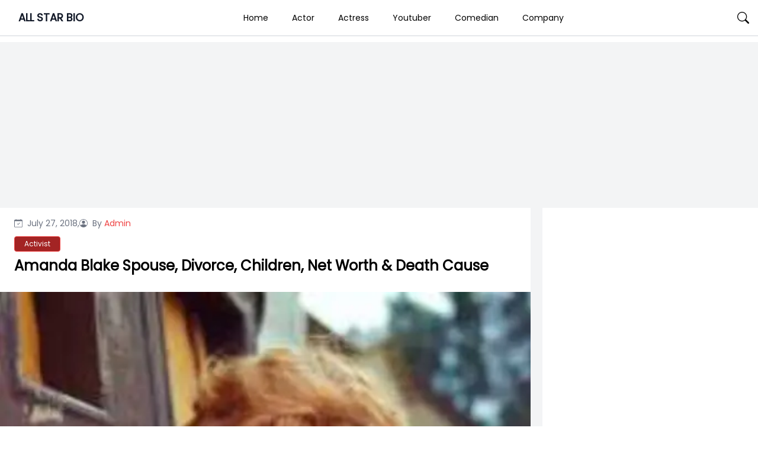

--- FILE ---
content_type: text/html; charset=UTF-8
request_url: https://allstarbio.com/amanda-blake-spouse-divorce-children-net-worth-death-cause/
body_size: 20610
content:
<!DOCTYPE html>
<html lang="en-GB">

<head>
    <meta charset="UTF-8">
    <meta name="viewport" content="width=device-width">
    <link rel="profile" href="https://gmpg.org/xfn/11">
    <link rel="pingback" href="https://allstarbio.com/xmlrpc.php">

    <meta name='robots' content='index, follow, max-image-preview:large, max-snippet:-1, max-video-preview:-1' />

<!-- Google Tag Manager for WordPress by gtm4wp.com -->
<script data-cfasync="false" data-pagespeed-no-defer>
	var gtm4wp_datalayer_name = "dataLayer";
	var dataLayer = dataLayer || [];
</script>
<!-- End Google Tag Manager for WordPress by gtm4wp.com -->
	<!-- This site is optimized with the Yoast SEO plugin v23.7 - https://yoast.com/wordpress/plugins/seo/ -->
	<title>Amanda Blake Spouse, Divorce, Children, Net Worth, Death Cause</title>
	<meta name="description" content="Amanda Blake is an American actress. She was married four times in her life. She had an impressive net worth until she was alive." />
	<link rel="canonical" href="https://allstarbio.com/amanda-blake-spouse-divorce-children-net-worth-death-cause/" />
	<meta property="og:locale" content="en_GB" />
	<meta property="og:type" content="article" />
	<meta property="og:title" content="Amanda Blake Spouse, Divorce, Children, Net Worth, Death Cause" />
	<meta property="og:description" content="Amanda Blake is an American actress. She was married four times in her life. She had an impressive net worth until she was alive." />
	<meta property="og:url" content="https://allstarbio.com/amanda-blake-spouse-divorce-children-net-worth-death-cause/" />
	<meta property="og:site_name" content="ALL STAR BIO" />
	<meta property="article:published_time" content="2018-07-27T11:55:06+00:00" />
	<meta property="article:modified_time" content="2024-01-23T09:14:35+00:00" />
	<meta property="og:image" content="https://allstarbio.com/wp-content/uploads/2018/07/Amanda-Blake-300x207-1.jpg" />
	<meta property="og:image:width" content="480" />
	<meta property="og:image:height" content="480" />
	<meta property="og:image:type" content="image/jpeg" />
	<meta name="author" content="Admin" />
	<meta name="twitter:card" content="summary_large_image" />
	<meta name="twitter:label1" content="Written by" />
	<meta name="twitter:data1" content="Admin" />
	<meta name="twitter:label2" content="Estimated reading time" />
	<meta name="twitter:data2" content="6 minutes" />
	<script type="application/ld+json" class="yoast-schema-graph">{"@context":"https://schema.org","@graph":[{"@type":"WebPage","@id":"https://allstarbio.com/amanda-blake-spouse-divorce-children-net-worth-death-cause/","url":"https://allstarbio.com/amanda-blake-spouse-divorce-children-net-worth-death-cause/","name":"Amanda Blake Spouse, Divorce, Children, Net Worth, Death Cause","isPartOf":{"@id":"https://allstarbio.com/#website"},"primaryImageOfPage":{"@id":"https://allstarbio.com/amanda-blake-spouse-divorce-children-net-worth-death-cause/#primaryimage"},"image":{"@id":"https://allstarbio.com/amanda-blake-spouse-divorce-children-net-worth-death-cause/#primaryimage"},"thumbnailUrl":"https://allstarbio.com/wp-content/uploads/2018/07/Amanda-Blake-300x207-1.jpg","datePublished":"2018-07-27T11:55:06+00:00","dateModified":"2024-01-23T09:14:35+00:00","author":{"@id":"https://allstarbio.com/#/schema/person/191828cfc2994b0dda236e7c22405b7c"},"description":"Amanda Blake is an American actress. She was married four times in her life. She had an impressive net worth until she was alive.","breadcrumb":{"@id":"https://allstarbio.com/amanda-blake-spouse-divorce-children-net-worth-death-cause/#breadcrumb"},"inLanguage":"en-GB","potentialAction":[{"@type":"ReadAction","target":["https://allstarbio.com/amanda-blake-spouse-divorce-children-net-worth-death-cause/"]}]},{"@type":"ImageObject","inLanguage":"en-GB","@id":"https://allstarbio.com/amanda-blake-spouse-divorce-children-net-worth-death-cause/#primaryimage","url":"https://allstarbio.com/wp-content/uploads/2018/07/Amanda-Blake-300x207-1.jpg","contentUrl":"https://allstarbio.com/wp-content/uploads/2018/07/Amanda-Blake-300x207-1.jpg","width":480,"height":480,"caption":"Amanda Blake"},{"@type":"BreadcrumbList","@id":"https://allstarbio.com/amanda-blake-spouse-divorce-children-net-worth-death-cause/#breadcrumb","itemListElement":[{"@type":"ListItem","position":1,"name":"Home","item":"https://allstarbio.com/"},{"@type":"ListItem","position":2,"name":"Amanda Blake Spouse, Divorce, Children, Net Worth &#038; Death Cause"}]},{"@type":"WebSite","@id":"https://allstarbio.com/#website","url":"https://allstarbio.com/","name":"allstarbio","description":"Celebrity’s Net worth, Biography, Sports, Health, Technology, &amp; Entertainment","potentialAction":[{"@type":"SearchAction","target":{"@type":"EntryPoint","urlTemplate":"https://allstarbio.com/?s={search_term_string}"},"query-input":{"@type":"PropertyValueSpecification","valueRequired":true,"valueName":"search_term_string"}}],"inLanguage":"en-GB"},{"@type":"Person","@id":"https://allstarbio.com/#/schema/person/191828cfc2994b0dda236e7c22405b7c","name":"Admin","image":{"@type":"ImageObject","inLanguage":"en-GB","@id":"https://allstarbio.com/#/schema/person/image/","url":"https://secure.gravatar.com/avatar/6a178e030c300dce8114fba4cf0788c2?s=96&d=retro&r=g","contentUrl":"https://secure.gravatar.com/avatar/6a178e030c300dce8114fba4cf0788c2?s=96&d=retro&r=g","caption":"Admin"},"url":"https://allstarbio.com/author/prakrit/"}]}</script>
	<!-- / Yoast SEO plugin. -->


<link rel='dns-prefetch' href='//fonts.googleapis.com' />
<link rel="alternate" type="application/rss+xml" title="ALL STAR BIO &raquo; Feed" href="https://allstarbio.com/feed/" />
<link rel="alternate" type="application/rss+xml" title="ALL STAR BIO &raquo; Comments Feed" href="https://allstarbio.com/comments/feed/" />
<script>
window._wpemojiSettings = {"baseUrl":"https:\/\/s.w.org\/images\/core\/emoji\/15.0.3\/72x72\/","ext":".png","svgUrl":"https:\/\/s.w.org\/images\/core\/emoji\/15.0.3\/svg\/","svgExt":".svg","source":{"concatemoji":"https:\/\/allstarbio.com\/wp-includes\/js\/wp-emoji-release.min.js?ver=6.6.4"}};
/*! This file is auto-generated */
!function(i,n){var o,s,e;function c(e){try{var t={supportTests:e,timestamp:(new Date).valueOf()};sessionStorage.setItem(o,JSON.stringify(t))}catch(e){}}function p(e,t,n){e.clearRect(0,0,e.canvas.width,e.canvas.height),e.fillText(t,0,0);var t=new Uint32Array(e.getImageData(0,0,e.canvas.width,e.canvas.height).data),r=(e.clearRect(0,0,e.canvas.width,e.canvas.height),e.fillText(n,0,0),new Uint32Array(e.getImageData(0,0,e.canvas.width,e.canvas.height).data));return t.every(function(e,t){return e===r[t]})}function u(e,t,n){switch(t){case"flag":return n(e,"\ud83c\udff3\ufe0f\u200d\u26a7\ufe0f","\ud83c\udff3\ufe0f\u200b\u26a7\ufe0f")?!1:!n(e,"\ud83c\uddfa\ud83c\uddf3","\ud83c\uddfa\u200b\ud83c\uddf3")&&!n(e,"\ud83c\udff4\udb40\udc67\udb40\udc62\udb40\udc65\udb40\udc6e\udb40\udc67\udb40\udc7f","\ud83c\udff4\u200b\udb40\udc67\u200b\udb40\udc62\u200b\udb40\udc65\u200b\udb40\udc6e\u200b\udb40\udc67\u200b\udb40\udc7f");case"emoji":return!n(e,"\ud83d\udc26\u200d\u2b1b","\ud83d\udc26\u200b\u2b1b")}return!1}function f(e,t,n){var r="undefined"!=typeof WorkerGlobalScope&&self instanceof WorkerGlobalScope?new OffscreenCanvas(300,150):i.createElement("canvas"),a=r.getContext("2d",{willReadFrequently:!0}),o=(a.textBaseline="top",a.font="600 32px Arial",{});return e.forEach(function(e){o[e]=t(a,e,n)}),o}function t(e){var t=i.createElement("script");t.src=e,t.defer=!0,i.head.appendChild(t)}"undefined"!=typeof Promise&&(o="wpEmojiSettingsSupports",s=["flag","emoji"],n.supports={everything:!0,everythingExceptFlag:!0},e=new Promise(function(e){i.addEventListener("DOMContentLoaded",e,{once:!0})}),new Promise(function(t){var n=function(){try{var e=JSON.parse(sessionStorage.getItem(o));if("object"==typeof e&&"number"==typeof e.timestamp&&(new Date).valueOf()<e.timestamp+604800&&"object"==typeof e.supportTests)return e.supportTests}catch(e){}return null}();if(!n){if("undefined"!=typeof Worker&&"undefined"!=typeof OffscreenCanvas&&"undefined"!=typeof URL&&URL.createObjectURL&&"undefined"!=typeof Blob)try{var e="postMessage("+f.toString()+"("+[JSON.stringify(s),u.toString(),p.toString()].join(",")+"));",r=new Blob([e],{type:"text/javascript"}),a=new Worker(URL.createObjectURL(r),{name:"wpTestEmojiSupports"});return void(a.onmessage=function(e){c(n=e.data),a.terminate(),t(n)})}catch(e){}c(n=f(s,u,p))}t(n)}).then(function(e){for(var t in e)n.supports[t]=e[t],n.supports.everything=n.supports.everything&&n.supports[t],"flag"!==t&&(n.supports.everythingExceptFlag=n.supports.everythingExceptFlag&&n.supports[t]);n.supports.everythingExceptFlag=n.supports.everythingExceptFlag&&!n.supports.flag,n.DOMReady=!1,n.readyCallback=function(){n.DOMReady=!0}}).then(function(){return e}).then(function(){var e;n.supports.everything||(n.readyCallback(),(e=n.source||{}).concatemoji?t(e.concatemoji):e.wpemoji&&e.twemoji&&(t(e.twemoji),t(e.wpemoji)))}))}((window,document),window._wpemojiSettings);
</script>
<!-- allstarbio.com is managing ads with Advanced Ads --><!--noptimize--><script id="allst-ready">
			window.advanced_ads_ready=function(e,a){a=a||"complete";var d=function(e){return"interactive"===a?"loading"!==e:"complete"===e};d(document.readyState)?e():document.addEventListener("readystatechange",(function(a){d(a.target.readyState)&&e()}),{once:"interactive"===a})},window.advanced_ads_ready_queue=window.advanced_ads_ready_queue||[];		</script>
		<!--/noptimize--><link rel='stylesheet' id='parente2-style-css' href='https://allstarbio.com/wp-content/themes/monal-mag/style.css?ver=6.6.4' media='all' />
<link rel='stylesheet' id='childe2-style-css' href='https://allstarbio.com/wp-content/themes/AllStarBioChildTheme/style.css?ver=6.6.4' media='all' />
<style id='wp-emoji-styles-inline-css'>

	img.wp-smiley, img.emoji {
		display: inline !important;
		border: none !important;
		box-shadow: none !important;
		height: 1em !important;
		width: 1em !important;
		margin: 0 0.07em !important;
		vertical-align: -0.1em !important;
		background: none !important;
		padding: 0 !important;
	}
</style>
<link rel='stylesheet' id='wp-block-library-css' href='https://allstarbio.com/wp-includes/css/dist/block-library/style.min.css?ver=6.6.4' media='all' />
<style id='wp-block-library-theme-inline-css'>
.wp-block-audio :where(figcaption){color:#555;font-size:13px;text-align:center}.is-dark-theme .wp-block-audio :where(figcaption){color:#ffffffa6}.wp-block-audio{margin:0 0 1em}.wp-block-code{border:1px solid #ccc;border-radius:4px;font-family:Menlo,Consolas,monaco,monospace;padding:.8em 1em}.wp-block-embed :where(figcaption){color:#555;font-size:13px;text-align:center}.is-dark-theme .wp-block-embed :where(figcaption){color:#ffffffa6}.wp-block-embed{margin:0 0 1em}.blocks-gallery-caption{color:#555;font-size:13px;text-align:center}.is-dark-theme .blocks-gallery-caption{color:#ffffffa6}:root :where(.wp-block-image figcaption){color:#555;font-size:13px;text-align:center}.is-dark-theme :root :where(.wp-block-image figcaption){color:#ffffffa6}.wp-block-image{margin:0 0 1em}.wp-block-pullquote{border-bottom:4px solid;border-top:4px solid;color:currentColor;margin-bottom:1.75em}.wp-block-pullquote cite,.wp-block-pullquote footer,.wp-block-pullquote__citation{color:currentColor;font-size:.8125em;font-style:normal;text-transform:uppercase}.wp-block-quote{border-left:.25em solid;margin:0 0 1.75em;padding-left:1em}.wp-block-quote cite,.wp-block-quote footer{color:currentColor;font-size:.8125em;font-style:normal;position:relative}.wp-block-quote.has-text-align-right{border-left:none;border-right:.25em solid;padding-left:0;padding-right:1em}.wp-block-quote.has-text-align-center{border:none;padding-left:0}.wp-block-quote.is-large,.wp-block-quote.is-style-large,.wp-block-quote.is-style-plain{border:none}.wp-block-search .wp-block-search__label{font-weight:700}.wp-block-search__button{border:1px solid #ccc;padding:.375em .625em}:where(.wp-block-group.has-background){padding:1.25em 2.375em}.wp-block-separator.has-css-opacity{opacity:.4}.wp-block-separator{border:none;border-bottom:2px solid;margin-left:auto;margin-right:auto}.wp-block-separator.has-alpha-channel-opacity{opacity:1}.wp-block-separator:not(.is-style-wide):not(.is-style-dots){width:100px}.wp-block-separator.has-background:not(.is-style-dots){border-bottom:none;height:1px}.wp-block-separator.has-background:not(.is-style-wide):not(.is-style-dots){height:2px}.wp-block-table{margin:0 0 1em}.wp-block-table td,.wp-block-table th{word-break:normal}.wp-block-table :where(figcaption){color:#555;font-size:13px;text-align:center}.is-dark-theme .wp-block-table :where(figcaption){color:#ffffffa6}.wp-block-video :where(figcaption){color:#555;font-size:13px;text-align:center}.is-dark-theme .wp-block-video :where(figcaption){color:#ffffffa6}.wp-block-video{margin:0 0 1em}:root :where(.wp-block-template-part.has-background){margin-bottom:0;margin-top:0;padding:1.25em 2.375em}
</style>
<style id='classic-theme-styles-inline-css'>
/*! This file is auto-generated */
.wp-block-button__link{color:#fff;background-color:#32373c;border-radius:9999px;box-shadow:none;text-decoration:none;padding:calc(.667em + 2px) calc(1.333em + 2px);font-size:1.125em}.wp-block-file__button{background:#32373c;color:#fff;text-decoration:none}
</style>
<style id='global-styles-inline-css'>
:root{--wp--preset--aspect-ratio--square: 1;--wp--preset--aspect-ratio--4-3: 4/3;--wp--preset--aspect-ratio--3-4: 3/4;--wp--preset--aspect-ratio--3-2: 3/2;--wp--preset--aspect-ratio--2-3: 2/3;--wp--preset--aspect-ratio--16-9: 16/9;--wp--preset--aspect-ratio--9-16: 9/16;--wp--preset--color--black: #000000;--wp--preset--color--cyan-bluish-gray: #abb8c3;--wp--preset--color--white: #ffffff;--wp--preset--color--pale-pink: #f78da7;--wp--preset--color--vivid-red: #cf2e2e;--wp--preset--color--luminous-vivid-orange: #ff6900;--wp--preset--color--luminous-vivid-amber: #fcb900;--wp--preset--color--light-green-cyan: #7bdcb5;--wp--preset--color--vivid-green-cyan: #00d084;--wp--preset--color--pale-cyan-blue: #8ed1fc;--wp--preset--color--vivid-cyan-blue: #0693e3;--wp--preset--color--vivid-purple: #9b51e0;--wp--preset--gradient--vivid-cyan-blue-to-vivid-purple: linear-gradient(135deg,rgba(6,147,227,1) 0%,rgb(155,81,224) 100%);--wp--preset--gradient--light-green-cyan-to-vivid-green-cyan: linear-gradient(135deg,rgb(122,220,180) 0%,rgb(0,208,130) 100%);--wp--preset--gradient--luminous-vivid-amber-to-luminous-vivid-orange: linear-gradient(135deg,rgba(252,185,0,1) 0%,rgba(255,105,0,1) 100%);--wp--preset--gradient--luminous-vivid-orange-to-vivid-red: linear-gradient(135deg,rgba(255,105,0,1) 0%,rgb(207,46,46) 100%);--wp--preset--gradient--very-light-gray-to-cyan-bluish-gray: linear-gradient(135deg,rgb(238,238,238) 0%,rgb(169,184,195) 100%);--wp--preset--gradient--cool-to-warm-spectrum: linear-gradient(135deg,rgb(74,234,220) 0%,rgb(151,120,209) 20%,rgb(207,42,186) 40%,rgb(238,44,130) 60%,rgb(251,105,98) 80%,rgb(254,248,76) 100%);--wp--preset--gradient--blush-light-purple: linear-gradient(135deg,rgb(255,206,236) 0%,rgb(152,150,240) 100%);--wp--preset--gradient--blush-bordeaux: linear-gradient(135deg,rgb(254,205,165) 0%,rgb(254,45,45) 50%,rgb(107,0,62) 100%);--wp--preset--gradient--luminous-dusk: linear-gradient(135deg,rgb(255,203,112) 0%,rgb(199,81,192) 50%,rgb(65,88,208) 100%);--wp--preset--gradient--pale-ocean: linear-gradient(135deg,rgb(255,245,203) 0%,rgb(182,227,212) 50%,rgb(51,167,181) 100%);--wp--preset--gradient--electric-grass: linear-gradient(135deg,rgb(202,248,128) 0%,rgb(113,206,126) 100%);--wp--preset--gradient--midnight: linear-gradient(135deg,rgb(2,3,129) 0%,rgb(40,116,252) 100%);--wp--preset--font-size--small: 13px;--wp--preset--font-size--medium: 20px;--wp--preset--font-size--large: 36px;--wp--preset--font-size--x-large: 42px;--wp--preset--spacing--20: 0.44rem;--wp--preset--spacing--30: 0.67rem;--wp--preset--spacing--40: 1rem;--wp--preset--spacing--50: 1.5rem;--wp--preset--spacing--60: 2.25rem;--wp--preset--spacing--70: 3.38rem;--wp--preset--spacing--80: 5.06rem;--wp--preset--shadow--natural: 6px 6px 9px rgba(0, 0, 0, 0.2);--wp--preset--shadow--deep: 12px 12px 50px rgba(0, 0, 0, 0.4);--wp--preset--shadow--sharp: 6px 6px 0px rgba(0, 0, 0, 0.2);--wp--preset--shadow--outlined: 6px 6px 0px -3px rgba(255, 255, 255, 1), 6px 6px rgba(0, 0, 0, 1);--wp--preset--shadow--crisp: 6px 6px 0px rgba(0, 0, 0, 1);}:where(.is-layout-flex){gap: 0.5em;}:where(.is-layout-grid){gap: 0.5em;}body .is-layout-flex{display: flex;}.is-layout-flex{flex-wrap: wrap;align-items: center;}.is-layout-flex > :is(*, div){margin: 0;}body .is-layout-grid{display: grid;}.is-layout-grid > :is(*, div){margin: 0;}:where(.wp-block-columns.is-layout-flex){gap: 2em;}:where(.wp-block-columns.is-layout-grid){gap: 2em;}:where(.wp-block-post-template.is-layout-flex){gap: 1.25em;}:where(.wp-block-post-template.is-layout-grid){gap: 1.25em;}.has-black-color{color: var(--wp--preset--color--black) !important;}.has-cyan-bluish-gray-color{color: var(--wp--preset--color--cyan-bluish-gray) !important;}.has-white-color{color: var(--wp--preset--color--white) !important;}.has-pale-pink-color{color: var(--wp--preset--color--pale-pink) !important;}.has-vivid-red-color{color: var(--wp--preset--color--vivid-red) !important;}.has-luminous-vivid-orange-color{color: var(--wp--preset--color--luminous-vivid-orange) !important;}.has-luminous-vivid-amber-color{color: var(--wp--preset--color--luminous-vivid-amber) !important;}.has-light-green-cyan-color{color: var(--wp--preset--color--light-green-cyan) !important;}.has-vivid-green-cyan-color{color: var(--wp--preset--color--vivid-green-cyan) !important;}.has-pale-cyan-blue-color{color: var(--wp--preset--color--pale-cyan-blue) !important;}.has-vivid-cyan-blue-color{color: var(--wp--preset--color--vivid-cyan-blue) !important;}.has-vivid-purple-color{color: var(--wp--preset--color--vivid-purple) !important;}.has-black-background-color{background-color: var(--wp--preset--color--black) !important;}.has-cyan-bluish-gray-background-color{background-color: var(--wp--preset--color--cyan-bluish-gray) !important;}.has-white-background-color{background-color: var(--wp--preset--color--white) !important;}.has-pale-pink-background-color{background-color: var(--wp--preset--color--pale-pink) !important;}.has-vivid-red-background-color{background-color: var(--wp--preset--color--vivid-red) !important;}.has-luminous-vivid-orange-background-color{background-color: var(--wp--preset--color--luminous-vivid-orange) !important;}.has-luminous-vivid-amber-background-color{background-color: var(--wp--preset--color--luminous-vivid-amber) !important;}.has-light-green-cyan-background-color{background-color: var(--wp--preset--color--light-green-cyan) !important;}.has-vivid-green-cyan-background-color{background-color: var(--wp--preset--color--vivid-green-cyan) !important;}.has-pale-cyan-blue-background-color{background-color: var(--wp--preset--color--pale-cyan-blue) !important;}.has-vivid-cyan-blue-background-color{background-color: var(--wp--preset--color--vivid-cyan-blue) !important;}.has-vivid-purple-background-color{background-color: var(--wp--preset--color--vivid-purple) !important;}.has-black-border-color{border-color: var(--wp--preset--color--black) !important;}.has-cyan-bluish-gray-border-color{border-color: var(--wp--preset--color--cyan-bluish-gray) !important;}.has-white-border-color{border-color: var(--wp--preset--color--white) !important;}.has-pale-pink-border-color{border-color: var(--wp--preset--color--pale-pink) !important;}.has-vivid-red-border-color{border-color: var(--wp--preset--color--vivid-red) !important;}.has-luminous-vivid-orange-border-color{border-color: var(--wp--preset--color--luminous-vivid-orange) !important;}.has-luminous-vivid-amber-border-color{border-color: var(--wp--preset--color--luminous-vivid-amber) !important;}.has-light-green-cyan-border-color{border-color: var(--wp--preset--color--light-green-cyan) !important;}.has-vivid-green-cyan-border-color{border-color: var(--wp--preset--color--vivid-green-cyan) !important;}.has-pale-cyan-blue-border-color{border-color: var(--wp--preset--color--pale-cyan-blue) !important;}.has-vivid-cyan-blue-border-color{border-color: var(--wp--preset--color--vivid-cyan-blue) !important;}.has-vivid-purple-border-color{border-color: var(--wp--preset--color--vivid-purple) !important;}.has-vivid-cyan-blue-to-vivid-purple-gradient-background{background: var(--wp--preset--gradient--vivid-cyan-blue-to-vivid-purple) !important;}.has-light-green-cyan-to-vivid-green-cyan-gradient-background{background: var(--wp--preset--gradient--light-green-cyan-to-vivid-green-cyan) !important;}.has-luminous-vivid-amber-to-luminous-vivid-orange-gradient-background{background: var(--wp--preset--gradient--luminous-vivid-amber-to-luminous-vivid-orange) !important;}.has-luminous-vivid-orange-to-vivid-red-gradient-background{background: var(--wp--preset--gradient--luminous-vivid-orange-to-vivid-red) !important;}.has-very-light-gray-to-cyan-bluish-gray-gradient-background{background: var(--wp--preset--gradient--very-light-gray-to-cyan-bluish-gray) !important;}.has-cool-to-warm-spectrum-gradient-background{background: var(--wp--preset--gradient--cool-to-warm-spectrum) !important;}.has-blush-light-purple-gradient-background{background: var(--wp--preset--gradient--blush-light-purple) !important;}.has-blush-bordeaux-gradient-background{background: var(--wp--preset--gradient--blush-bordeaux) !important;}.has-luminous-dusk-gradient-background{background: var(--wp--preset--gradient--luminous-dusk) !important;}.has-pale-ocean-gradient-background{background: var(--wp--preset--gradient--pale-ocean) !important;}.has-electric-grass-gradient-background{background: var(--wp--preset--gradient--electric-grass) !important;}.has-midnight-gradient-background{background: var(--wp--preset--gradient--midnight) !important;}.has-small-font-size{font-size: var(--wp--preset--font-size--small) !important;}.has-medium-font-size{font-size: var(--wp--preset--font-size--medium) !important;}.has-large-font-size{font-size: var(--wp--preset--font-size--large) !important;}.has-x-large-font-size{font-size: var(--wp--preset--font-size--x-large) !important;}
:where(.wp-block-post-template.is-layout-flex){gap: 1.25em;}:where(.wp-block-post-template.is-layout-grid){gap: 1.25em;}
:where(.wp-block-columns.is-layout-flex){gap: 2em;}:where(.wp-block-columns.is-layout-grid){gap: 2em;}
:root :where(.wp-block-pullquote){font-size: 1.5em;line-height: 1.6;}
</style>
<link rel='stylesheet' id='monal-mag-css' href='https://allstarbio.com/wp-content/themes/AllStarBioChildTheme/css/output.css?ver=1.0.1' media='all' />
<link rel='stylesheet' id='example-poppins-css' href='https://fonts.googleapis.com/css2?family=Poppins&#038;display=swap&#038;ver=1.0.1' media='all' />
<link rel='stylesheet' id='monal-splide-css-css' href='https://allstarbio.com/wp-content/themes/monal-mag/resources/css/splide.css?ver=1.0.1' media='all' />
<script src="https://allstarbio.com/wp-content/cache/autoptimize/js/autoptimize_single_2170dd71b577492077a42c1192a488cc.js?ver=1.0.1" id="monal-mag-js"></script>
<script src="https://allstarbio.com/wp-content/themes/monal-mag/resources/js/splide.min.js?ver=1.0.1" id="monal-splide-js"></script>
<link rel="EditURI" type="application/rsd+xml" title="RSD" href="https://allstarbio.com/xmlrpc.php?rsd" />
<meta name="generator" content="WordPress 6.6.4" />
<link rel='shortlink' href='https://allstarbio.com/?p=22671' />
<link rel="alternate" title="oEmbed (JSON)" type="application/json+oembed" href="https://allstarbio.com/wp-json/oembed/1.0/embed?url=https%3A%2F%2Fallstarbio.com%2Famanda-blake-spouse-divorce-children-net-worth-death-cause%2F" />
<link rel="alternate" title="oEmbed (XML)" type="text/xml+oembed" href="https://allstarbio.com/wp-json/oembed/1.0/embed?url=https%3A%2F%2Fallstarbio.com%2Famanda-blake-spouse-divorce-children-net-worth-death-cause%2F&#038;format=xml" />
<script data-ad-client="ca-pub-9404365394939910" async src="https://pagead2.googlesyndication.com/pagead/js/adsbygoogle.js"></script>

<meta name="facebook-domain-verification" content="znw327zgz904y2cozyp1urg5gkfecw" />
<!-- Facebook Pixel Code -->
<script>
!function(f,b,e,v,n,t,s)
{if(f.fbq)return;n=f.fbq=function(){n.callMethod?
n.callMethod.apply(n,arguments):n.queue.push(arguments)};
if(!f._fbq)f._fbq=n;n.push=n;n.loaded=!0;n.version='2.0';
n.queue=[];t=b.createElement(e);t.async=!0;
t.src=v;s=b.getElementsByTagName(e)[0];
s.parentNode.insertBefore(t,s)}(window, document,'script',
'https://connect.facebook.net/en_US/fbevents.js');
fbq('init', '158398163161143');
fbq('track', 'PageView');
</script>
<noscript><img height="1" width="1" style="display:none"
src="https://www.facebook.com/tr?id=158398163161143&ev=PageView&noscript=1"
/></noscript>
<!-- End Facebook Pixel Code -->
<!-- Google Tag Manager for WordPress by gtm4wp.com -->
<!-- GTM Container placement set to footer -->
<script data-cfasync="false" data-pagespeed-no-defer type="text/javascript">
	var dataLayer_content = {"pagePostType":"post","pagePostType2":"single-post","pageCategory":["activist"],"pageAttributes":["a-star-is-born","amanda-blake","an-american-late-actress","gunsmoke","gunsmoke-return-to-dodge","stars-in-my-crown"],"pagePostAuthor":"Admin"};
	dataLayer.push( dataLayer_content );
</script>
<script data-cfasync="false">
(function(w,d,s,l,i){w[l]=w[l]||[];w[l].push({'gtm.start':
new Date().getTime(),event:'gtm.js'});var f=d.getElementsByTagName(s)[0],
j=d.createElement(s),dl=l!='dataLayer'?'&l='+l:'';j.async=true;j.src=
'//www.googletagmanager.com/gtm.js?id='+i+dl;f.parentNode.insertBefore(j,f);
})(window,document,'script','dataLayer','GTM-K9HJW3P');
</script>
<!-- End Google Tag Manager for WordPress by gtm4wp.com --><meta name="atdlayout" content="articlepage"><style>

.custom-buttons {
    background: #d6d6d6;
    color:#000000;
    border: #e2e2e2;
}

/* Navbar logo Width  */
.custom-logo-link img {
    width: 58px;
}

/* body background color  */
.nav-container {
    max-width: 1280px;
    padding: 0 15px;
}

.body-container {
    max-width: 1280px;
    padding: 0 15px;
}

.body_background {
    background: #f3f4f5 !important;
}


.nav-main {
    background: #FFFFFF;
}

.navbar .navbar-links>ul>li:hover {
    background: #ffffff;
} 

.navbar .navbar-logo img {
    width: 58px;
}

.navbar .navbar-links>ul>li a,
.edu-search,
.site-title-wrapper .site-title a,
.site-title-wrapper .site-description {
    color: #000000;
}

/* dropdown background */
.navbar .navbar-links>ul>li .sub-menu>li {
    background: #d6d6d6;
}

/* dropdown text */
.navbar .navbar-links>ul>li .sub-menu>li>a {
    color: #000000;
}

/* dropdown hover */
.navbar .navbar-links>ul>li .sub-menu>li:hover {
    background: #e2e2e2;
}

/* sidenav back  */
.sidenavbar {
    background: #000000;
}

/* sidenav text color  */
.sidenavbar ul li a {
    color: #ffffff;
}

/* Sidenav hover */
.sidenavbar>ul>li:hover {
    background: #EF4444;
}

/* sidenav sub-menu back  */
.sidenavbar ul li .sub-menu>li {
    background: #2C2C2C;
}

/* sidenav sub-menu text  */
.sidenavbar ul li .sub-menu>li>a {
    color: #FFFFFF;
}

/* // Sub menu HOver  */
.sidenavbar ul li .sub-menu>li:hover {
    background: #5C5C5C;
}


.prime-border {
    border-color: #EF4444;
}

.prime-border:hover {
    border-color: #EF4444;
}

.prime-text {
    color: #EF4444;
}

.prime-hover:hover {
    color: #EF4444;
}

.prime-tag:hover {
    background: #EF4444;
}

.prime-back {
    background: #EF4444;
}

.pagination .page-numbers {
    background: #EF4444;
}

.home_widget_heading {
    color: #585858;
}

.entry-meta {
    font-size: 14px;
}

.main-content p {
    font-size: 15px;
}

.comment-content h6,
.main-content h6 {
    font-size: 16px;
}

.comment-content h5,
.main-content h5 {
    font-size: 18px;
}

.comment-content h4,
.main-content h4 {
    font-size: 20px;
}

.comment-content h3,
.main-content h3 {
    font-size: 22px;
}

.comment-content h2,
.main-content h2 {
    font-size: 24px;
}

.comment-content h1,
.main-content h1 {
    font-size: 30px;
}

.site-footer .widget_block {
    background: #2C2D60;
    color: #FFFFFF;
}

.site-footer {
    background: #2C2D60;
}

.site-footer .widget_block h2 {
    font-size: 24px;
    color: #FFFFFF;

}


.copyright-background {
    background: #000000;
}

.copyright-text {
    color: #FFFFFF;
}

.side .widget a:hover {
    color: #EF4444;
}
/* Topbar */
.top-bar {
    background: #2C2D60;
}

.top-bar i,
.top-bar span {
    color: #FFFFFF;
}
.custom-button {
        color: #ffffff;
        background-color: #007bff;
        border: 2px solid #007bff;
        /* Add other button styles here */
    }
    .dynamic-button {
        color: #ffffff;
        background-color: #007bff;
        border: 2px solid #007bff;
        /* Add other button styles here */
    }
    
    
</style>
<style></style><script  async src="https://pagead2.googlesyndication.com/pagead/js/adsbygoogle.js?client=ca-pub-9404365394939910" crossorigin="anonymous"></script><link rel="icon" href="https://allstarbio.com/wp-content/uploads/2017/05/cropped-allstar-logo-32x32.png" sizes="32x32" />
<link rel="icon" href="https://allstarbio.com/wp-content/uploads/2017/05/cropped-allstar-logo-192x192.png" sizes="192x192" />
<link rel="apple-touch-icon" href="https://allstarbio.com/wp-content/uploads/2017/05/cropped-allstar-logo-180x180.png" />
<meta name="msapplication-TileImage" content="https://allstarbio.com/wp-content/uploads/2017/05/cropped-allstar-logo-270x270.png" />
		<style id="wp-custom-css">
			/* Logo Sub heading  */
.text-sm.font-light.text-gray-600{
	display:none;
}

/* Above The Fold  */


/* Allstar Facts  */
.quickfacts {
    margin: -28px -24px 20px -24px;
    background: #ff3333;
}

ul.quickfact-info {
    padding: 0;
    margin: 0 !important;
    list-style: none;
    display: flex;
    flex-flow: row wrap;
    background: #fff6e6;
    font-size: 13px;
    border-bottom: 1px dashed #ddd;
}


ul.quickfact-info>li {
    border-top: 1px dashed #ddd;
}

ul.quickfact-info>li {
    padding: 8px 20px;
    flex-basis: 50%;
    display: flex;
    flex-flow: row wrap;
    justify-content: space-between;
}

ul.quickfact-info>li strong {
    font-weight: bold;
    position: relative;
}

ul.quickfact-info>li span {
    font-style: italic;
    flex: 1;
    text-align: end;
}

.quickfacts h2.qfh2 {
    margin: 0px 0px 0px;
    padding: 10px 30px;
    background: #db5959;
    color: #fff;
    font-size: 18px;
}

@media screen and (max-width:640px) {
    ul.quickfact-info {
        flex-flow: column wrap;
        column-gap: 5px;

    }
}

/* Allstar FActs End  */
.main-content p {
    line-height: 2.3 !important;
}


/* Customizer  */

/* Logo Sub heading  */
.text-sm.font-light.text-gray-600 {
    display: none;
}

ul.quickfact-info {
    margin: 0 !important;
    padding: 0 !important;
}

.main-content p {
    line-height: 1.6;
}

.main-content figure {
    margin: 0 auto;
}

.main-content {
    padding: 0 20px;
}

.main-content h2{
    margin-bottom:0px!important
}

.main-content figcaption {
    font-weight: 100;
    font-size: 12px;
    line-height: 1.6;
}

.quickfacts {
    margin: -28px -44px 20px;
}

.quickfacts a {
    color: #ff3333 !important;
}

.mobile-image {
    display: none;
}

.mag-two-cols{
	padding-top:20px
}

@media screen and (max-width: 990px) {
    .quickfacts {
        margin: -10px -24px 20px;
    }
}

.single-content-padding {
    padding: 0 !important;
}

.content-img-holder {
    margin: 0 -24px;
}

@media screen and (max-width: 990px) {
    .content-img-holder {
        display: none;
    }
	
	.mobile-image {
        display: block;
        margin: 0px -24px 20px;
    }

    .main-content {
        padding: 0px;
    }
	.mag-two-cols{
	padding-top:0px;
}
}


/* Accessibility Changes  */
.quickfacts h2.qfh2, #submit, .prime-back{
	background: #A32424;	
}

.prime-border{
	border-color: #EF4444;
}

.quickfacts a {
    color: #A80000 !important;
}

.prime-text{
	color: #A32424;
}		</style>
			
	<script async src="https://pagead2.googlesyndication.com/pagead/js/adsbygoogle.js?client=ca-pub-8625762442510666"
     crossorigin="anonymous"></script>
</head>

<body data-rsssl=1 class="post-template-default single single-post postid-22671 single-format-standard wp-embed-responsive  text-gray-900 antialiased aa-prefix-allst-">
    
    
    <div id="page" class="flex flex-col min-h-screen">

        
        <a class="skip-link screen-reader-text" href="#content">Skip to content</a>
        <header id="masthead" class="site-header ">
            <nav class="nav-main">
                            </nav>
        </header>

        <header>
		
            <div class="relative z-[100] nav-main">
                <!-- Nav 1  -->
<div class="w-full transition-all bg-white border-b border-gray-300" id="trans-nav">
    <div class="mx-auto nav-container">
        <div class="justify-center lg:flex lg:justify-between lg:items-center navbar ss-nav font-poppins">
            <div class="flex items-center justify-center lg:justify-between ">
                <div class="flex items-center">
                    <button class="absolute left-0 lg:hidden top-2/4 -translate-y-2/4 lg:relative lg:translate-y-0"
                        id="side-open-button">
                        <svg viewBox="0 0 20 20" class="inline-block w-6 h-6" version="1.1"
                            xmlns="http://www.w3.org/2000/svg" xmlns:xlink="http://www.w3.org/1999/xlink">
                            <g stroke="none" stroke-width="1" fill="currentColor" fill-rule="evenodd">
                                <g id="icon-shape">
                                    <path
                                        d="M0,3 L20,3 L20,5 L0,5 L0,3 Z M0,9 L20,9 L20,11 L0,11 L0,9 Z M0,15 L20,15 L20,17 L0,17 L0,15 Z"
                                        id="Combined-Shape"></path>
                                </g>
                            </g>
                        </svg>
                    </button>
                                                            <div class="ml-4">
                        <div class="text-lg uppercase">
                            <a href="https://allstarbio.com" class="text-lg font-extrabold uppercase" data-wpel-link="internal">
                                ALL STAR BIO                            </a>
                        </div>
                                                <p class="text-sm font-light text-gray-600">
                            Celebrity’s Net worth, Biography, Sports, Health, Technology, &amp; Entertainment                        </p>
                                            </div>
                                    </div>
            </div>
            <div class="navbar-links"><ul id="primary-menu" class="nav-menu"><li id="menu-item-129" class="menu-item menu-item-type-custom menu-item-object-custom menu-item-129 relative block text-sm font-medium transition duration-300"><a href="https://www.allstarbio.com" data-wpel-link="internal">Home</a></li>
<li id="menu-item-212774" class="menu-item menu-item-type-taxonomy menu-item-object-category menu-item-212774 relative block text-sm font-medium transition duration-300"><a href="https://allstarbio.com/category/actor/" data-wpel-link="internal">Actor</a></li>
<li id="menu-item-212777" class="menu-item menu-item-type-taxonomy menu-item-object-category menu-item-212777 relative block text-sm font-medium transition duration-300"><a href="https://allstarbio.com/category/actress-13/" data-wpel-link="internal">Actress</a></li>
<li id="menu-item-212775" class="menu-item menu-item-type-taxonomy menu-item-object-category menu-item-212775 relative block text-sm font-medium transition duration-300"><a href="https://allstarbio.com/category/youtuber/" data-wpel-link="internal">Youtuber</a></li>
<li id="menu-item-212776" class="menu-item menu-item-type-taxonomy menu-item-object-category menu-item-212776 relative block text-sm font-medium transition duration-300"><a href="https://allstarbio.com/category/comedian/" data-wpel-link="internal">Comedian</a></li>
<li id="menu-item-126214" class="menu-item menu-item-type-custom menu-item-object-custom menu-item-has-children menu-item-126214 relative block text-sm font-medium transition duration-300"><a href="#">Company</a>
<ul class="sub-menu">
	<li id="menu-item-71554" class="menu-item menu-item-type-post_type menu-item-object-page menu-item-privacy-policy menu-item-71554 relative block text-sm font-medium transition duration-300"><a rel="privacy-policy" href="https://allstarbio.com/privacy-policy/" data-wpel-link="internal">Privacy Policy</a></li>
	<li id="menu-item-71552" class="menu-item menu-item-type-post_type menu-item-object-page menu-item-71552 relative block text-sm font-medium transition duration-300"><a href="https://allstarbio.com/terms-of-use/" data-wpel-link="internal">Terms of Use</a></li>
	<li id="menu-item-30127" class="menu-item menu-item-type-post_type menu-item-object-page menu-item-30127 relative block text-sm font-medium transition duration-300"><a href="https://allstarbio.com/contact-us/" data-wpel-link="internal">Contact Us</a></li>
</ul>
</li>
</ul></div>    <div class="search-button visible-mobilevisible-desktop">
    <button class="ml-6 heart-button absolute right-0 lg:relative edu-search lg:block top-2/4 -translate-y-2/4 lg:translate-y-0"
                id="search-open-button">
                <svg xmlns="http://www.w3.org/2000/svg" width="20" height="20" fill="currentColor" class=" w-5 h-5 bi bi-search"
                    viewBox="0 0 16 16">
                    <path
                        d="M11.742 10.344a6.5 6.5 0 1 0-1.397 1.398h-.001c.03.04.062.078.098.115l3.85 3.85a1 1 0 0 0 1.415-1.414l-3.85-3.85a1.007 1.007 0 0 0-.115-.1zM12 6.5a5.5 5.5 0 1 1-11 0 5.5 5.5 0 0 1 11 0z" />
                </svg>
            </button>
    </div>
           

            <div class="headsearch-box" id="search-box">
                <form method="get" class="h-full" action="https://allstarbio.com">
                    <label>
                        <span class="screen-reader-text">Search For: </span>
                        <input type="search" id="search-input"
                            placeholder="Search Here" value=""
                            name="s">
                    </label>
                </form>
                <button class="cross" id="search-close-button">
                    <svg class="cross-btn" xmlns="http://www.w3.org/2000/svg" width="16" height="16" fill="currentColor"
                        viewBox="0 0 16 16">
                        <path
                            d="M1.293 1.293a1 1 0 0 1 1.414 0L8 6.586l5.293-5.293a1 1 0 1 1 1.414 1.414L9.414 8l5.293 5.293a1 1 0 0 1-1.414 1.414L8 9.414l-5.293 5.293a1 1 0 0 1-1.414-1.414L6.586 8 1.293 2.707a1 1 0 0 1 0-1.414z">
                        </path>
                    </svg>
                </button>

            </div>
            <div class="search-glam" id="search-show" tabindex="-1">
                <div class="container">
                    <div class="search-query">
                        <form method="get" class="search-form" action="https://allstarbio.com">
                            <label>
                                <span
                                    class="screen-reader-text">Search For: </span>
                                <input type="search" id="search-input" class="search-field"
                                    placeholder="Search Here" value=""
                                    name="s">
                            </label>
                        </form>

                    </div>
                </div>
            </div>
        </div>


        <div class="sidenavbar font-poppins" id="sidenav">
            <button class="cross-btn" id="side-close-button">
                <svg xmlns="http://www.w3.org/2000/svg" width="16" height="16" fill="currentColor" class="bi bi-x-lg"
                    viewBox="0 0 16 16">
                    <path fill-rule="evenodd"
                        d="M13.854 2.146a.5.5 0 0 1 0 .708l-11 11a.5.5 0 0 1-.708-.708l11-11a.5.5 0 0 1 .708 0Z" />
                    <path fill-rule="evenodd"
                        d="M2.146 2.146a.5.5 0 0 0 0 .708l11 11a.5.5 0 0 0 .708-.708l-11-11a.5.5 0 0 0-.708 0Z" />
                </svg>

            </button>
            <ul><li class="page_item page-item-30126"><a href="https://allstarbio.com/contact-us/" data-wpel-link="internal">Contact Us</a></li>
<li class="page_item page-item-215309"><a href="https://allstarbio.com/ezoic-accout-verify/" data-wpel-link="internal">Ezoic accout verify</a></li>
<li class="page_item page-item-126595"><a href="https://allstarbio.com/" data-wpel-link="internal">Home</a></li>
<li class="page_item page-item-214167"><a href="https://allstarbio.com/lulu-antariksa/" data-wpel-link="internal">Lulu Antariksa</a></li>
<li class="page_item page-item-71545"><a href="https://allstarbio.com/privacy-policy/" data-wpel-link="internal">Privacy Policy</a></li>
<li class="page_item page-item-71547"><a href="https://allstarbio.com/terms-of-use/" data-wpel-link="internal">Terms of Use</a></li>
</ul>

        </div>
    </div>
</div>            </div>
			
			
			<script data-cfasync="false" type="text/javascript">
(function(w, d) {
	var s = d.createElement('script');
	s.src = '//cdn.adpushup.com/42367/adpushup.js';
	s.crossOrigin='anonymous'; 
	s.type = 'text/javascript'; s.async = true;
	(d.getElementsByTagName('head')[0] || d.getElementsByTagName('body')[0]).appendChild(s);
	w.adpushup = w.adpushup || {que:[]};
})(window, document);

</script>

        </header>

        <div id="content" class=" site-content nav-header font-poppins">



            
            <main>
<div class="main-article">
    <article id="post-22671" class="post-22671 post type-post status-publish format-standard has-post-thumbnail hentry category-activist tag-a-star-is-born tag-amanda-blake tag-an-american-late-actress tag-gunsmoke tag-gunsmoke-return-to-dodge tag-stars-in-my-crown">
    <section class="body_background">
        <div class="body-container mx-auto single-content-padding">
            <div class="block lg:grid mag-two-cols gap-5 pt-0 lg:pt-9 pb-7 content-wrap">
                <div class="single">
                    <div class="px-6 py-3 bg-white">
                        <div class="text-center">
                            <div
                                class="flex-wrap flex gap-4 my-1 mb-3 text-sm text-gray-500 font-poppins  entry-meta">
                                <div class="flex items-center flex-center ">
                                    <!-- Calendar -->
                                    <svg xmlns="http://www.w3.org/2000/svg" width="14" height="14" fill="currentColor"
                                        class="mr-2 bi bi-calendar-check" viewBox="0 0 16 16">
                                        <path
                                            d="M10.854 7.146a.5.5 0 0 1 0 .708l-3 3a.5.5 0 0 1-.708 0l-1.5-1.5a.5.5 0 1 1 .708-.708L7.5 9.793l2.646-2.647a.5.5 0 0 1 .708 0z" />
                                        <path
                                            d="M3.5 0a.5.5 0 0 1 .5.5V1h8V.5a.5.5 0 0 1 1 0V1h1a2 2 0 0 1 2 2v11a2 2 0 0 1-2 2H2a2 2 0 0 1-2-2V3a2 2 0 0 1 2-2h1V.5a.5.5 0 0 1 .5-.5zM1 4v10a1 1 0 0 0 1 1h12a1 1 0 0 0 1-1V4H1z" />
                                    </svg>
                                    July 27, 2018,
                                </div>

                                <div class="flex items-center flex-center ">
                                    <svg xmlns="http://www.w3.org/2000/svg" width="14" height="14" fill="currentColor"
                                        class="mr-2 bi bi-person-circle" viewBox="0 0 16 16">
                                        <path d="M11 6a3 3 0 1 1-6 0 3 3 0 0 1 6 0z" />
                                        <path fill-rule="evenodd"
                                            d="M0 8a8 8 0 1 1 16 0A8 8 0 0 1 0 8zm8-7a7 7 0 0 0-5.468 11.37C3.242 11.226 4.805 10 8 10s4.757 1.225 5.468 2.37A7 7 0 0 0 8 1z" />
                                    </svg>
                                    By                                     <a href="https://allstarbio.com/author/prakrit/" class="text-sm text-red-500 transition hover:text-red-500 ml-1" data-wpel-link="internal">
                                        Admin                                    </a>
                                </div>
                            </div>
                            <div class="flex ">

                                <div class='flex flex-wrap font-poppins gap-x-2 gap-y-2 '><a href="https://allstarbio.com/category/activist/" class="px-4 py-1 mb-2 mr-2 text-xs text-white transition bg-red-500 border rounded prime-back btn btn-sm prime-border border-1 hover:bg-white hover:text-red-500" data-wpel-link="internal">Activist</a></div>                            </div>
                            <h1
                                class="text-2xl font-semibold mb-7 break-all font-poppins flex text-left ">
                                Amanda Blake Spouse, Divorce, Children, Net Worth &#038; Death Cause</h1>
                        </div>
                        <div class="content-img-holder">
                            <img width="480" height="480" src="https://allstarbio.com/wp-content/uploads/2018/07/Amanda-Blake-300x207-1.jpg" class="object-cover w-full h-full wp-post-image" alt="Amanda Blake" decoding="async" fetchpriority="high" />                        </div>

                        <div class="">
                            <div class="main-content">

                                <div class="quickfacts"><h2 class="qfh2"> Quick Facts of Beverly Louise Neill</h2><ul class="quickfact-info"> <li><strong>Full Name</strong><span>Beverly Louise Neill</span></li><li><strong>Net Worth</strong><span>$500,000</span></li><li><strong>Date of Birth</strong><span>20 February, 1929</span></li><li><strong>Nickname</strong><span>The Young Greer Garson, Kitty, Miss Kitty Russell</span></li><li><strong>Birthplace</strong><span>Buffalo, New York, USA</span></li><li><strong>Ethnicity</strong><a href="https://allstarbio.com/filter/ethnicity/White" data-wpel-link="internal">
						<span>White</span>
						</a></li><li><strong>Profession</strong><span>Late Actress</span></li><li><strong>Nationality</strong><a href="https://allstarbio.com/filter/nationality/American" data-wpel-link="internal">
						<span>American</span>
						</a></li><li><strong>Active Year</strong><span>1950–1989</span></li><li><strong>Eye colour</strong><a href="https://allstarbio.com/filter/eye_colour_c/Blue" data-wpel-link="internal">
						<span>Blue</span>
						</a></li><li><strong>Hair colour</strong><a href="https://allstarbio.com/filter/hair_colour_c/Blonde" data-wpel-link="internal">
						<span>Blonde</span>
						</a></li><li><strong>Spouse</strong><span>Don Whitman (m. 1954; div. 1955), Jason Day (m. 1964; div. 1967), Frank Gilbert (m. 1967; div. 1982), and Mark Spaeth (m. 1984; div. 1985)</span></li><li><strong>Height</strong><span>5' 6" (1.68 m)</span></li><li><strong>Body Measurement</strong><span>37-25-37 inches</span></li><li><strong>Education</strong><span>Enrolled at Claremont High School and Pomona College</span></li><li><strong>Children</strong><span>No</span></li><li><strong>Horoscope</strong><a href="https://allstarbio.com/filter/sun_sign/Pisces" data-wpel-link="internal">
						<span>Pisces</span>
						</a></li></ul></div>                                <div class="mobile-image">
                                    <noscript><img width="480" height="480" src="https://allstarbio.com/wp-content/uploads/2018/07/Amanda-Blake-300x207-1.jpg" class="object-cover w-full h-full wp-post-image" alt="Amanda Blake" decoding="async" /></noscript><img width="480" height="480" src='data:image/svg+xml,%3Csvg%20xmlns=%22http://www.w3.org/2000/svg%22%20viewBox=%220%200%20480%20480%22%3E%3C/svg%3E' data-src="https://allstarbio.com/wp-content/uploads/2018/07/Amanda-Blake-300x207-1.jpg" class="lazyload object-cover w-full h-full wp-post-image" alt="Amanda Blake" decoding="async" />                                </div>


                                <p>The stunning American actress, <strong>Amanda Blake</strong> was best known for her roles in the classic western series <em>Gunsmoke</em> as Miss Kitty. Blake had also appeared in MGM&#8217;s Stars in <em>My Crown and Schlitz Playhouse: Double Exposure</em>. Amanda had married multiple times and never gave birth to any kids.</p>
<p>Let&#8217;s go deeper into Amanda&#8217;s life and find out the secrets about her spouse, children, net worth, death, and salary. So, stay tuned with us to collect detailed information about the sensory star.</p>
<h2>Do You Know <strong>Amanda Blake </strong>Married Four Times in her Life? Who Were Her Husbands?</h2>
<p>Amanda Blake was a married woman. She was married four times in her life. After completing her studies, Blake was married to her first spouse, <strong>Don Whitman</strong> on <em>22nd August 1954</em>.</p>
<p>After sharing a two-year marital relationship, the duo divorced in <em>1956</em> without citing the reason behind their separation. She didn&#8217;t share any children with her partner.<span style="letter-spacing: 0px;"> </span></p>
<figure id="attachment_137299" aria-describedby="caption-attachment-137299" style="width: 451px" class="wp-caption aligncenter"><noscript><img decoding="async" class="wp-image-137299" src="https://allstarbio.com/wp-content/uploads/2018/07/custom_1580815394634-245x300.jpg" alt="Late Amanda Blake and her first husband, Don Whitman Together in 'El capitán Panamá' (1952).   " width="451" height="550" /></noscript><img decoding="async" class="lazyload wp-image-137299" src='data:image/svg+xml,%3Csvg%20xmlns=%22http://www.w3.org/2000/svg%22%20viewBox=%220%200%20451%20550%22%3E%3C/svg%3E' data-src="https://allstarbio.com/wp-content/uploads/2018/07/custom_1580815394634-245x300.jpg" alt="Late Amanda Blake and her first husband, Don Whitman Together in 'El capitán Panamá' (1952).   " width="451" height="550" /><figcaption id="caption-attachment-137299" class="wp-caption-text"><em><strong>Late Amanda Blake and her first husband, Don Whitman Together in &#8216;El capitán Panamá&#8217; (1952). Image Source: Instagram</strong></em></figcaption></figure>
<p>After the divorce, Blake tied the knot with her second spouse, <strong>Jason Day</strong> in <em>1964</em>.</p>
<p>They lived three -years blissfully, however, they eventually separated in <em>1967 </em>citing irreconcilable differences between them. Similarly, they didn&#8217;t welcome any kids from their marital life.</p>
<p>Moreover, Blake married her third spouse, <strong>Frank Gilbert</strong> in the same year she divorced her second husband. However, she again divorced Frank in <em>1982</em>.</p>
<p>Furthermore, he was the one with whom she shared a marriage relationship for nearly<em> 15 years.</em></p>
<figure id="attachment_114372" aria-describedby="caption-attachment-114372" style="width: 455px" class="wp-caption aligncenter"><noscript><img decoding="async" class="wp-image-114372" src="https://allstarbio.com/wp-content/uploads/2018/07/Capture-4-235x300.jpg" alt="Amanda Blake and her third spouse, Frank Gilbert posing for a photo." width="455" height="580" srcset="https://allstarbio.com/wp-content/uploads/2018/07/Capture-4-235x300.jpg 235w, https://allstarbio.com/wp-content/uploads/2018/07/Capture-4.jpg 513w" sizes="(max-width: 455px) 100vw, 455px" /></noscript><img decoding="async" class="lazyload wp-image-114372" src='data:image/svg+xml,%3Csvg%20xmlns=%22http://www.w3.org/2000/svg%22%20viewBox=%220%200%20455%20580%22%3E%3C/svg%3E' data-src="https://allstarbio.com/wp-content/uploads/2018/07/Capture-4-235x300.jpg" alt="Amanda Blake and her third spouse, Frank Gilbert posing for a photo." width="455" height="580" data-srcset="https://allstarbio.com/wp-content/uploads/2018/07/Capture-4-235x300.jpg 235w, https://allstarbio.com/wp-content/uploads/2018/07/Capture-4.jpg 513w" data-sizes="(max-width: 455px) 100vw, 455px" /><figcaption id="caption-attachment-114372" class="wp-caption-text"><em><strong>Picture: Amanda Blake and her third spouse, Frank Gilbert posing for a photo.  Source: Old Time Radio</strong></em></figcaption></figure>
<p>After getting separated from her third husband, Amanda got married to <strong>Mark Edward.</strong> However, Spaeth passed away in <em>1985</em> from complications of the disease.</p>
<figure id="attachment_114374" aria-describedby="caption-attachment-114374" style="width: 455px" class="wp-caption aligncenter"><noscript><img decoding="async" class="wp-image-114374" src="https://allstarbio.com/wp-content/uploads/2018/07/Capture-5-241x300.jpg" alt="Amanda Blake with her Gunsmoke co-star, James Arness." width="455" height="568" srcset="https://allstarbio.com/wp-content/uploads/2018/07/Capture-5-241x300.jpg 241w, https://allstarbio.com/wp-content/uploads/2018/07/Capture-5.jpg 465w" sizes="(max-width: 455px) 100vw, 455px" /></noscript><img decoding="async" class="lazyload wp-image-114374" src='data:image/svg+xml,%3Csvg%20xmlns=%22http://www.w3.org/2000/svg%22%20viewBox=%220%200%20455%20568%22%3E%3C/svg%3E' data-src="https://allstarbio.com/wp-content/uploads/2018/07/Capture-5-241x300.jpg" alt="Amanda Blake with her Gunsmoke co-star, James Arness." width="455" height="568" data-srcset="https://allstarbio.com/wp-content/uploads/2018/07/Capture-5-241x300.jpg 241w, https://allstarbio.com/wp-content/uploads/2018/07/Capture-5.jpg 465w" data-sizes="(max-width: 455px) 100vw, 455px" /><figcaption id="caption-attachment-114374" class="wp-caption-text"><em><strong>Image: Amanda Blake with her Gunsmoke co-star, James Arness. Source: Pinterest</strong></em></figcaption></figure>
<p>Besides, Blake was rumored to be in a relationship with <a href="https://allstarbio.com/james-arness-bio-net-worth-age-married-wife-children-and-height/" target="_blank" rel="noopener noreferrer" data-wpel-link="internal"><strong>James Arness</strong></a>, which is still believed as a rumor. Moreover, there is no information regarding Blake&#8217;s children.</p>
<p>As per the reports, the late actress never had any children despite her relationship with many guys. Besides that, check out the relationship status of American actress and television personality <a href="https://allstarbio.com/maya-rudolph/?preview_id=46647&amp;preview_nonce=31c0e5996d&amp;_thumbnail_id=225917&amp;preview=true" target="_blank" rel="noopener" data-wpel-link="internal">Maya Rudolph. </a></p>
<h2>What Was Amanda Blake&#8217;s Death Cause?</h2>
<p>Miss Kitty of the television series, <em>Gunsmoke,</em> Amanda Blake died on <em>August 16, 1989</em>, at the age of <em>60</em>. She died at Mercy General Hospital in Sacramento, California. She was a heavy smoker and had surgery for oral cancer in 1977.</p>
<figure id="attachment_137300" aria-describedby="caption-attachment-137300" style="width: 450px" class="wp-caption aligncenter"><noscript><img decoding="async" class="wp-image-137300" src="https://allstarbio.com/wp-content/uploads/2018/07/custom_1580815704816-240x300.jpg" alt="Amanda Blake's Smiling Face" width="450" height="563" srcset="https://allstarbio.com/wp-content/uploads/2018/07/custom_1580815704816-240x300.jpg 240w, https://allstarbio.com/wp-content/uploads/2018/07/custom_1580815704816.jpg 450w" sizes="(max-width: 450px) 100vw, 450px" /></noscript><img decoding="async" class="lazyload wp-image-137300" src='data:image/svg+xml,%3Csvg%20xmlns=%22http://www.w3.org/2000/svg%22%20viewBox=%220%200%20450%20563%22%3E%3C/svg%3E' data-src="https://allstarbio.com/wp-content/uploads/2018/07/custom_1580815704816-240x300.jpg" alt="Amanda Blake's Smiling Face" width="450" height="563" data-srcset="https://allstarbio.com/wp-content/uploads/2018/07/custom_1580815704816-240x300.jpg 240w, https://allstarbio.com/wp-content/uploads/2018/07/custom_1580815704816.jpg 450w" data-sizes="(max-width: 450px) 100vw, 450px" /><figcaption id="caption-attachment-137300" class="wp-caption-text"><em><strong>Photo: Amanda Blake&#8217;s Smiling Face Source: Instagram(@tennbluebelle)</strong></em></figcaption></figure>
<p>Moreover, the actress used to smoke around 2-3 packets of cigarettes a day and was later diagnosed with oral cancer in <em>1977</em>.</p>
<p>The popular media widely reported that Blake&#8217;s doctor claimed that <a href="https://www.nytimes.com/1989/11/08/us/amanda-blake-died-of-aids-doctor-says.html?register=google" target="_blank" rel="noopener noreferrer external" data-wpel-link="external"><em>she had actually died of Aids</em></a>.</p>
<h3 style="text-align: center;"><em>Interview with Amanda Blake</em></h3>
<p><iframe loading="lazy" title="What was Miss Kitty&#039;s Profession?" width="500" height="281" src="https://www.youtube.com/embed/xll-bDqVAhQ?feature=oembed" frameborder="0" allow="accelerometer; autoplay; clipboard-write; encrypted-media; gyroscope; picture-in-picture; web-share" referrerpolicy="strict-origin-when-cross-origin" allowfullscreen></iframe></p>
<p>However, the hospital and her friends claimed that she died of cancer. <strong>Dr. Nishimura</strong>, an internist in Sacramento said that she suffered from AIDS for about a year.</p>
<p>Besides, some sources claimed that she had contracted HIV from her ex-husband and died of AIDS-related complications. Blake left the world forever at the Mercy General Hospital of California. May her soul rest in peace.</p>
<h2>Was Amanda Blake a Millionaire? Her Net Worth and Salary at Her Death?</h2>
<div id="toc" class="toc">Amanda earned an outstanding amount of money out of her acting profession. However, she has net worth was estimated to be around  <b>$500 Thousand </b>at the time of her death.</div>
<div></div>
<div class="toc">She has appeared in several movies as well as infamous series. But her exact salary is still far away from the media. According to Sokanu, the average salary of actors in the United States is around <strong>$35,357.</strong></div>
<div></div>
<div style="text-align: center;"><strong>Here is the list of Amanda&#8217;s movie box office collection &amp; budget.</strong></div>
<div>
<table style="border-collapse: collapse; width: 100%; height: 126px;" border="1">
<tbody>
<tr style="height: 21px;">
<td style="width: 15.6571%; height: 21px;">S.N</td>
<td style="width: 34.3429%; height: 21px;">Movies</td>
<td style="width: 25%; height: 21px;">Budget</td>
<td style="width: 25%; height: 21px;">Box Office</td>
</tr>
<tr style="height: 21px;">
<td style="width: 15.6571%; height: 21px;">1)</td>
<td style="width: 34.3429%; height: 21px;"><em>Lili</em> (1953)</td>
<td style="width: 25%; height: 21px;"><strong>$1,353,000</strong></td>
<td style="width: 25%; height: 21px;"><strong>$5,393,000</strong></td>
</tr>
<tr style="height: 21px;">
<td style="width: 15.6571%; height: 21px;">2)</td>
<td style="width: 34.3429%; height: 21px;"><em>A Star Is Born</em> (1954)</td>
<td style="width: 25%; height: 21px;"><strong>$5 Million</strong></td>
<td style="width: 25%; height: 21px;"><strong>$6.1 Million</strong></td>
</tr>
<tr style="height: 21px;">
<td style="width: 15.6571%; height: 21px;">3)</td>
<td style="width: 34.3429%; height: 21px;"><em>The Adventures of Hajji Baba</em> (1954)</td>
<td style="width: 25%; height: 21px;"><strong>$816,813</strong></td>
<td style="width: 25%; height: 21px;"><strong>$2,019,100</strong></td>
</tr>
<tr style="height: 21px;">
<td style="width: 15.6571%; height: 21px;">4)</td>
<td style="width: 34.3429%; height: 21px;"><em>The Glass Slipper</em> (1955)</td>
<td style="width: 25%; height: 21px;"><strong>$1,998,000</strong></td>
<td style="width: 25%; height: 21px;"><strong>$2,952,000</strong></td>
</tr>
<tr style="height: 21px;">
<td style="width: 15.6571%; height: 21px;">5)</td>
<td style="width: 34.3429%; height: 21px;"><em>The Boost</em> (1988)</td>
<td style="width: 25%; height: 21px;"><strong>$8 Million</strong></td>
<td style="width: 25%; height: 21px;"><strong>$784,990</strong></td>
</tr>
</tbody>
</table>
</div>
<div></div>
<p>Besides, the actress, Blake was involved in the animal welfare program held lots of programs against animal killing, and spent a lot of money on cancer patients and the well-being of animals.</p>
<p>Well, she lived a vibrant lifestyle when she was alive. On the other hand, American actor and television personality<a href="https://allstarbio.com/zachary-knighton-2/" target="_blank" rel="noopener" data-wpel-link="internal"> Zachary Knighton</a> has a net worth of <strong>$800 Thousand</strong> as of 2024.</p>
<h2>How Was Amanda Blake&#8217;s Early Life?</h2>
<p>Blake, born on February 20, 1929, in Buffalo, New York, USA, initially known as <strong>Beverly Louise Neill</strong>, left an indelible mark on the world of entertainment.</p>
<p>Raised as the only child of<strong> Jesse</strong> and <strong>Louise Neil</strong>l, her father a banker, Blake&#8217;s early years were rooted in Buffalo. Despite familial ties to the financial sector, she veered towards a different path, working as a telephone operator.</p>
<p>Her journey took a turn toward the arts when she briefly attended Pomona College, paving the way for her entry into the world of acting.</p>
<p>The transition marked the beginning of a remarkable career that would see her become a beloved figure, notably remembered for her role as Kitty Russell on the long-running television series &#8220;<em>Gunsmoke.</em>&#8221;</p>
<p>Amanda Blake&#8217;s legacy is a testament to her versatility, evolving from a telephone operator in Buffalo to an enduring presence in the annals of entertainment history.</p>
<h2><strong>Amanda Blake </strong>Movies and TV Shows</h2>
<p>The legendary actress, Amanda was a talented artist. She remained a part of many movies and TV shows during her career.</p>
<p>She gave some of the finest performances in the industry and remained an unforgettable talent. Likewise, the late actress has movies and TV show credits such as:</p>
<ol>
<li>Gunsmoke (TV series, 1955-1974) &#8211; Miss Kitty Russell</li>
<li>The Edge of Night (TV series, 1956) &#8211; Mildred</li>
<li>Stars in My Crown (1950) &#8211; Faith Radmore Samuels</li>
<li>Miss Robin Crusoe (1954) &#8211; Finga</li>
<li>Cattle Town (1952) &#8211; Abby Nixon</li>
<li>Sabre Jet (1953) &#8211; Helen</li>
<li>Scarlet Angel (1952) &#8211; Maria Colton</li>
<li>The Sea Hornet (1951) &#8211; Debbie</li>
<li>A Star Is Born (1954) &#8211; Susan Ettinger (uncredited)</li>
<li>The Cisco Kid (TV series, 1951) &#8211; Isabella Maria Garcia (1 episode)</li>
</ol>
<p style="text-align: center;"><strong><em>If you want to read more similar content like this, keep visiting our page <a class="editor-rtfLink" href="https://allstarbio.com/?s=TikTok+Star" target="_blank" rel="noopener" data-wpel-link="internal">All Star Bio.</a></em></strong></p>
                            </div>
                            <div class="flex flex-wrap gap-2 my-4 font-poppins ">
                                                                <a class="py-1 mb-2 bg-gray-300 text-black rounded btn btn-sm text-xs hover:bg-red-500 hover:text-white px-4 transition" href="https://allstarbio.com/tag/a-star-is-born/" data-wpel-link="internal">
                                    A Star Is Born</a>
                                                                <a class="py-1 mb-2 bg-gray-300 text-black rounded btn btn-sm text-xs hover:bg-red-500 hover:text-white px-4 transition" href="https://allstarbio.com/tag/amanda-blake/" data-wpel-link="internal">
                                    Amanda Blake</a>
                                                                <a class="py-1 mb-2 bg-gray-300 text-black rounded btn btn-sm text-xs hover:bg-red-500 hover:text-white px-4 transition" href="https://allstarbio.com/tag/an-american-late-actress/" data-wpel-link="internal">
                                    An American Late Actress</a>
                                                                <a class="py-1 mb-2 bg-gray-300 text-black rounded btn btn-sm text-xs hover:bg-red-500 hover:text-white px-4 transition" href="https://allstarbio.com/tag/gunsmoke/" data-wpel-link="internal">
                                    Gunsmoke</a>
                                                                <a class="py-1 mb-2 bg-gray-300 text-black rounded btn btn-sm text-xs hover:bg-red-500 hover:text-white px-4 transition" href="https://allstarbio.com/tag/gunsmoke-return-to-dodge/" data-wpel-link="internal">
                                    Gunsmoke: Return to Dodge</a>
                                                                <a class="py-1 mb-2 bg-gray-300 text-black rounded btn btn-sm text-xs hover:bg-red-500 hover:text-white px-4 transition" href="https://allstarbio.com/tag/stars-in-my-crown/" data-wpel-link="internal">
                                    Stars In My Crown</a>
                                                            </div>

                            
	<nav class="navigation post-navigation" aria-label="Posts">
		<h2 class="screen-reader-text">Post navigation</h2>
		<div class="nav-links"><div class="nav-previous"><a href="https://allstarbio.com/john-cho-wife-net-worth-age-wiki-height/" rel="prev" data-wpel-link="internal">John Cho Wife, Net Worth, Age, Wiki, Height</a></div><div class="nav-next"><a href="https://allstarbio.com/tina-lifford-age-bio-husband-wiki-net-worth-feet/" rel="next" data-wpel-link="internal">Tina Lifford Age, Bio, Husband, Wiki,  Net Worth, Feet</a></div></div>
	</nav>
                            <div class="glamour-celeb-gridcont">
                                <div class="body-container mx-auto mt-7">
                                    <h2
                                        class="py-6 text-3xl pb-2 font-semibold text-center capitalize widget-title home_widget_heading font-poppins">
                                        <span class="title">Related Posts</span>
                                    </h2>
                                    <div class="mx-auto border-b-2 border-red-500 w-28 inset-px prime-border"></div>
                                </div>
                                                                <div class="mx-auto font-poppins">
                                    <div class="grid pt-9 lg:grid-cols-3 gap-x-6 gap-y-6">
                                                                                <div class="flex-1 overflow-hidden bg-white rounded-t rounded-b-none ">

                                                                                        <a href="https://allstarbio.com/freddie-mercury/" data-wpel-link="internal">
                                                <noscript><img width="400" height="400" src="https://allstarbio.com/wp-content/uploads/2025/11/fec0cb7a979a6ffe283c9f37a6e83272-1.jpg" class="object-cover w-full block h-64 rounded-t wp-post-image" alt="" decoding="async" /></noscript><img width="400" height="400" src='data:image/svg+xml,%3Csvg%20xmlns=%22http://www.w3.org/2000/svg%22%20viewBox=%220%200%20400%20400%22%3E%3C/svg%3E' data-src="https://allstarbio.com/wp-content/uploads/2025/11/fec0cb7a979a6ffe283c9f37a6e83272-1.jpg" class="lazyload object-cover w-full block h-64 rounded-t wp-post-image" alt="" decoding="async" />                                            </a>
                                                                                        <div
                                                class="inline-block mt-3 text-xs font-semibold text-red-500 uppercase prime-text md:text-sm">
                                                <ul class="post-categories">
	<li><a href="https://allstarbio.com/category/biography/" rel="category tag" data-wpel-link="internal">Biography</a></li>
	<li><a href="https://allstarbio.com/category/musician/" rel="category tag" data-wpel-link="internal">Musician</a></li></ul>                                            </div>
                                            <a href="https://allstarbio.com/freddie-mercury/" class="my-1 mb-3 text-xl block font-bold text-gray-900 font-poppins" data-wpel-link="internal">
                                                Freddie Mercury                                            </a>

                                        </div>
                                                                                <div class="flex-1 overflow-hidden bg-white rounded-t rounded-b-none ">

                                                                                        <a href="https://allstarbio.com/amal-clooney/" data-wpel-link="internal">
                                                <noscript><img width="400" height="400" src="https://allstarbio.com/wp-content/uploads/2025/11/amalclooneyofficial1_1696647318_3208032682163163040_1554839899-1.jpg" class="object-cover w-full block h-64 rounded-t wp-post-image" alt="" decoding="async" /></noscript><img width="400" height="400" src='data:image/svg+xml,%3Csvg%20xmlns=%22http://www.w3.org/2000/svg%22%20viewBox=%220%200%20400%20400%22%3E%3C/svg%3E' data-src="https://allstarbio.com/wp-content/uploads/2025/11/amalclooneyofficial1_1696647318_3208032682163163040_1554839899-1.jpg" class="lazyload object-cover w-full block h-64 rounded-t wp-post-image" alt="" decoding="async" />                                            </a>
                                                                                        <div
                                                class="inline-block mt-3 text-xs font-semibold text-red-500 uppercase prime-text md:text-sm">
                                                <ul class="post-categories">
	<li><a href="https://allstarbio.com/category/biography/" rel="category tag" data-wpel-link="internal">Biography</a></li></ul>                                            </div>
                                            <a href="https://allstarbio.com/amal-clooney/" class="my-1 mb-3 text-xl block font-bold text-gray-900 font-poppins" data-wpel-link="internal">
                                                Amal Clooney                                            </a>

                                        </div>
                                                                                <div class="flex-1 overflow-hidden bg-white rounded-t rounded-b-none ">

                                                                                        <a href="https://allstarbio.com/eclair-marie/" data-wpel-link="internal">
                                                <noscript><img width="400" height="400" src="https://allstarbio.com/wp-content/uploads/2025/10/eclair-marie-1-1.jpg" class="object-cover w-full block h-64 rounded-t wp-post-image" alt="" decoding="async" /></noscript><img width="400" height="400" src='data:image/svg+xml,%3Csvg%20xmlns=%22http://www.w3.org/2000/svg%22%20viewBox=%220%200%20400%20400%22%3E%3C/svg%3E' data-src="https://allstarbio.com/wp-content/uploads/2025/10/eclair-marie-1-1.jpg" class="lazyload object-cover w-full block h-64 rounded-t wp-post-image" alt="" decoding="async" />                                            </a>
                                                                                        <div
                                                class="inline-block mt-3 text-xs font-semibold text-red-500 uppercase prime-text md:text-sm">
                                                <ul class="post-categories">
	<li><a href="https://allstarbio.com/category/cosplayer/" rel="category tag" data-wpel-link="internal">Cosplayer</a></li></ul>                                            </div>
                                            <a href="https://allstarbio.com/eclair-marie/" class="my-1 mb-3 text-xl block font-bold text-gray-900 font-poppins" data-wpel-link="internal">
                                                Eclair Marie                                            </a>

                                        </div>
                                                                                <div class="flex-1 overflow-hidden bg-white rounded-t rounded-b-none ">

                                                                                        <a href="https://allstarbio.com/landon-barker/" data-wpel-link="internal">
                                                <noscript><img width="400" height="400" src="https://allstarbio.com/wp-content/uploads/2025/10/landonbarker_1675552849_3031079446074201667_173857006-1.jpg" class="object-cover w-full block h-64 rounded-t wp-post-image" alt="" decoding="async" /></noscript><img width="400" height="400" src='data:image/svg+xml,%3Csvg%20xmlns=%22http://www.w3.org/2000/svg%22%20viewBox=%220%200%20400%20400%22%3E%3C/svg%3E' data-src="https://allstarbio.com/wp-content/uploads/2025/10/landonbarker_1675552849_3031079446074201667_173857006-1.jpg" class="lazyload object-cover w-full block h-64 rounded-t wp-post-image" alt="" decoding="async" />                                            </a>
                                                                                        <div
                                                class="inline-block mt-3 text-xs font-semibold text-red-500 uppercase prime-text md:text-sm">
                                                <ul class="post-categories">
	<li><a href="https://allstarbio.com/category/actor/" rel="category tag" data-wpel-link="internal">Actor</a></li>
	<li><a href="https://allstarbio.com/category/biography/" rel="category tag" data-wpel-link="internal">Biography</a></li>
	<li><a href="https://allstarbio.com/category/record-producer/" rel="category tag" data-wpel-link="internal">Record Producer</a></li>
	<li><a href="https://allstarbio.com/category/singer/" rel="category tag" data-wpel-link="internal">Singer</a></li>
	<li><a href="https://allstarbio.com/category/song-writer/" rel="category tag" data-wpel-link="internal">Song writer</a></li></ul>                                            </div>
                                            <a href="https://allstarbio.com/landon-barker/" class="my-1 mb-3 text-xl block font-bold text-gray-900 font-poppins" data-wpel-link="internal">
                                                Landon Barker                                            </a>

                                        </div>
                                                                                <div class="flex-1 overflow-hidden bg-white rounded-t rounded-b-none ">

                                                                                        <a href="https://allstarbio.com/ralph-barbosa/" data-wpel-link="internal">
                                                <noscript><img width="400" height="400" src="https://allstarbio.com/wp-content/uploads/2025/09/Original-1.jpg" class="object-cover w-full block h-64 rounded-t wp-post-image" alt="" decoding="async" /></noscript><img width="400" height="400" src='data:image/svg+xml,%3Csvg%20xmlns=%22http://www.w3.org/2000/svg%22%20viewBox=%220%200%20400%20400%22%3E%3C/svg%3E' data-src="https://allstarbio.com/wp-content/uploads/2025/09/Original-1.jpg" class="lazyload object-cover w-full block h-64 rounded-t wp-post-image" alt="" decoding="async" />                                            </a>
                                                                                        <div
                                                class="inline-block mt-3 text-xs font-semibold text-red-500 uppercase prime-text md:text-sm">
                                                <ul class="post-categories">
	<li><a href="https://allstarbio.com/category/biography/" rel="category tag" data-wpel-link="internal">Biography</a></li>
	<li><a href="https://allstarbio.com/category/writer/" rel="category tag" data-wpel-link="internal">Writer</a></li></ul>                                            </div>
                                            <a href="https://allstarbio.com/ralph-barbosa/" class="my-1 mb-3 text-xl block font-bold text-gray-900 font-poppins" data-wpel-link="internal">
                                                Ralph Barbosa                                            </a>

                                        </div>
                                                                                <div class="flex-1 overflow-hidden bg-white rounded-t rounded-b-none ">

                                                                                        <a href="https://allstarbio.com/marta-diaz/" data-wpel-link="internal">
                                                <noscript><img width="400" height="400" src="https://allstarbio.com/wp-content/uploads/2025/09/Malaga_Film_Festival_2025_-_Marta_Diaz-1-1.jpg" class="object-cover w-full block h-64 rounded-t wp-post-image" alt="" decoding="async" /></noscript><img width="400" height="400" src='data:image/svg+xml,%3Csvg%20xmlns=%22http://www.w3.org/2000/svg%22%20viewBox=%220%200%20400%20400%22%3E%3C/svg%3E' data-src="https://allstarbio.com/wp-content/uploads/2025/09/Malaga_Film_Festival_2025_-_Marta_Diaz-1-1.jpg" class="lazyload object-cover w-full block h-64 rounded-t wp-post-image" alt="" decoding="async" />                                            </a>
                                                                                        <div
                                                class="inline-block mt-3 text-xs font-semibold text-red-500 uppercase prime-text md:text-sm">
                                                <ul class="post-categories">
	<li><a href="https://allstarbio.com/category/business-woman/" rel="category tag" data-wpel-link="internal">Business Woman</a></li>
	<li><a href="https://allstarbio.com/category/internet-celebrity/" rel="category tag" data-wpel-link="internal">Internet Celebrity</a></li>
	<li><a href="https://allstarbio.com/category/model/" rel="category tag" data-wpel-link="internal">Model</a></li></ul>                                            </div>
                                            <a href="https://allstarbio.com/marta-diaz/" class="my-1 mb-3 text-xl block font-bold text-gray-900 font-poppins" data-wpel-link="internal">
                                                Marta Diaz                                            </a>

                                        </div>
                                                                                <div class="flex-1 overflow-hidden bg-white rounded-t rounded-b-none ">

                                                                                        <a href="https://allstarbio.com/lara-raj/" data-wpel-link="internal">
                                                <noscript><img width="400" height="400" src="https://allstarbio.com/wp-content/uploads/2025/08/lararajj_1750708342_3661529416192500093_1386951320-1.jpg" class="object-cover w-full block h-64 rounded-t wp-post-image" alt="" decoding="async" /></noscript><img width="400" height="400" src='data:image/svg+xml,%3Csvg%20xmlns=%22http://www.w3.org/2000/svg%22%20viewBox=%220%200%20400%20400%22%3E%3C/svg%3E' data-src="https://allstarbio.com/wp-content/uploads/2025/08/lararajj_1750708342_3661529416192500093_1386951320-1.jpg" class="lazyload object-cover w-full block h-64 rounded-t wp-post-image" alt="" decoding="async" />                                            </a>
                                                                                        <div
                                                class="inline-block mt-3 text-xs font-semibold text-red-500 uppercase prime-text md:text-sm">
                                                <ul class="post-categories">
	<li><a href="https://allstarbio.com/category/actress-13/" rel="category tag" data-wpel-link="internal">Actress</a></li>
	<li><a href="https://allstarbio.com/category/dancer/" rel="category tag" data-wpel-link="internal">Dancer</a></li>
	<li><a href="https://allstarbio.com/category/singer/" rel="category tag" data-wpel-link="internal">Singer</a></li></ul>                                            </div>
                                            <a href="https://allstarbio.com/lara-raj/" class="my-1 mb-3 text-xl block font-bold text-gray-900 font-poppins" data-wpel-link="internal">
                                                Lara Raj                                            </a>

                                        </div>
                                                                                <div class="flex-1 overflow-hidden bg-white rounded-t rounded-b-none ">

                                                                                        <a href="https://allstarbio.com/aiden-fair/" data-wpel-link="internal">
                                                <noscript><img width="400" height="400" src="https://allstarbio.com/wp-content/uploads/2025/08/aiden-fair-150832-1-1.jpg" class="object-cover w-full block h-64 rounded-t wp-post-image" alt="" decoding="async" /></noscript><img width="400" height="400" src='data:image/svg+xml,%3Csvg%20xmlns=%22http://www.w3.org/2000/svg%22%20viewBox=%220%200%20400%20400%22%3E%3C/svg%3E' data-src="https://allstarbio.com/wp-content/uploads/2025/08/aiden-fair-150832-1-1.jpg" class="lazyload object-cover w-full block h-64 rounded-t wp-post-image" alt="" decoding="async" />                                            </a>
                                                                                        <div
                                                class="inline-block mt-3 text-xs font-semibold text-red-500 uppercase prime-text md:text-sm">
                                                <ul class="post-categories">
	<li><a href="https://allstarbio.com/category/creator/" rel="category tag" data-wpel-link="internal">Creator</a></li>
	<li><a href="https://allstarbio.com/category/tiktok-star/" rel="category tag" data-wpel-link="internal">TikTok Star</a></li></ul>                                            </div>
                                            <a href="https://allstarbio.com/aiden-fair/" class="my-1 mb-3 text-xl block font-bold text-gray-900 font-poppins" data-wpel-link="internal">
                                                Aiden Fair                                            </a>

                                        </div>
                                                                                <div class="flex-1 overflow-hidden bg-white rounded-t rounded-b-none ">

                                                                                        <a href="https://allstarbio.com/ledger-nike-nelson/" data-wpel-link="internal">
                                                <noscript><img width="400" height="400" src="https://allstarbio.com/wp-content/uploads/2025/07/ledger-nike-nelson-1-1.jpg" class="object-cover w-full block h-64 rounded-t wp-post-image" alt="" decoding="async" /></noscript><img width="400" height="400" src='data:image/svg+xml,%3Csvg%20xmlns=%22http://www.w3.org/2000/svg%22%20viewBox=%220%200%20400%20400%22%3E%3C/svg%3E' data-src="https://allstarbio.com/wp-content/uploads/2025/07/ledger-nike-nelson-1-1.jpg" class="lazyload object-cover w-full block h-64 rounded-t wp-post-image" alt="" decoding="async" />                                            </a>
                                                                                        <div
                                                class="inline-block mt-3 text-xs font-semibold text-red-500 uppercase prime-text md:text-sm">
                                                <ul class="post-categories">
	<li><a href="https://allstarbio.com/category/biography/" rel="category tag" data-wpel-link="internal">Biography</a></li>
	<li><a href="https://allstarbio.com/category/celebrity-kid/" rel="category tag" data-wpel-link="internal">Celebrity Kid</a></li>
	<li><a href="https://allstarbio.com/category/youtuber/" rel="category tag" data-wpel-link="internal">Youtuber</a></li></ul>                                            </div>
                                            <a href="https://allstarbio.com/ledger-nike-nelson/" class="my-1 mb-3 text-xl block font-bold text-gray-900 font-poppins" data-wpel-link="internal">
                                                Ledger Nike Nelson                                            </a>

                                        </div>
                                                                            </div>
                                </div>
                            </div>

                            <div class="max-w-6xl mx-auto font-poppins">
    <div id="comments" class="comments-area my-8 pt-11 ">

        
        
        
        	<div id="respond" class="comment-respond">
		<h3 id="reply-title" class="comment-reply-title">Leave a Reply <small><a rel="nofollow" id="cancel-comment-reply-link" href="/amanda-blake-spouse-divorce-children-net-worth-death-cause/#respond" style="display:none;" data-wpel-link="internal">Cancel reply</a></small></h3><form action="https://allstarbio.com/wp-comments-post.php" method="post" id="commentform" class="comment-form" novalidate><p class="comment-notes"><span id="email-notes">Your email address will not be published.</span> <span class="required-field-message">Required fields are marked <span class="required">*</span></span></p><textarea autocomplete="new-password"  id="b959c0d4c9"  name="b959c0d4c9"   class="bg-gray-200 w-full py-2 px-3" aria-required="true"></textarea><textarea id="comment" aria-label="hp-comment" aria-hidden="true" name="comment" autocomplete="new-password" style="padding:0 !important;clip:rect(1px, 1px, 1px, 1px) !important;position:absolute !important;white-space:nowrap !important;height:1px !important;width:1px !important;overflow:hidden !important;" tabindex="-1"></textarea><script data-noptimize>document.getElementById("comment").setAttribute( "id", "ad1b923ee7b707d3001d459d10fa72cc" );document.getElementById("b959c0d4c9").setAttribute( "id", "comment" );</script><p class="comment-form-author"><label for="author">Name <span class="required">*</span></label> <input id="author" name="author" type="text" value="" size="30" maxlength="245" autocomplete="name" required /></p>
<p class="comment-form-email"><label for="email">Email <span class="required">*</span></label> <input id="email" name="email" type="email" value="" size="30" maxlength="100" aria-describedby="email-notes" autocomplete="email" required /></p>
<p class="comment-form-url"><label for="url">Website</label> <input id="url" name="url" type="url" value="" size="30" maxlength="200" autocomplete="url" /></p>
<p class="comment-form-cookies-consent"><input id="wp-comment-cookies-consent" name="wp-comment-cookies-consent" type="checkbox" value="yes" /> <label for="wp-comment-cookies-consent">Save my name, email, and website in this browser for the next time I comment.</label></p>
<p class="form-submit"><input name="submit" type="submit" id="submit" class="bg-primary text-white cursor-pointer rounded font-bold py-2 px-4" value="Post Comment" /> <input type='hidden' name='comment_post_ID' value='237696' id='comment_post_ID' />
<input type='hidden' name='comment_parent' id='comment_parent' value='0' />
</p><p style="display: none;"><input type="hidden" id="akismet_comment_nonce" name="akismet_comment_nonce" value="f2310beb2c" /></p><p style="display: none !important;" class="akismet-fields-container" data-prefix="ak_"><label>&#916;<textarea name="ak_hp_textarea" cols="45" rows="8" maxlength="100"></textarea></label><input type="hidden" id="ak_js_1" name="ak_js" value="192"/><script>document.getElementById( "ak_js_1" ).setAttribute( "value", ( new Date() ).getTime() );</script></p></form>	</div><!-- #respond -->
	<p class="akismet_comment_form_privacy_notice">This site uses Akismet to reduce spam. <a href="https://akismet.com/privacy/" target="_blank" rel="nofollow noopener external noreferrer" data-wpel-link="external">Learn how your comment data is processed</a>.</p>
    </div>
</div>                        </div>

                    </div>



                </div>
                                <div class="side ">
                    
<aside id="secondary" class="widget-area edu-sidebar ">
    <div class="">
        <section id="text-33" class="widget widget_text">			<div class="textwidget"><p><script async src="https://pagead2.googlesyndication.com/pagead/js/adsbygoogle.js?client=ca-pub-9404365394939910"
     crossorigin="anonymous"></script><br />
<ins class="adsbygoogle"
     style="display:block"
     data-ad-format="autorelaxed"
     data-ad-client="ca-pub-9404365394939910"
     data-ad-slot="3979173227"></ins><br />
<script>
     (adsbygoogle = window.adsbygoogle || []).push({});
</script></p>
<p><script async src="https://pagead2.googlesyndication.com/pagead/js/adsbygoogle.js?client=ca-pub-9404365394939910" crossorigin="anonymous"></script><br />
<!-- All_In_Content --><br />
<ins class="adsbygoogle" style="display: block;" data-ad-client="ca-pub-9404365394939910" data-ad-slot="1225916175" data-ad-format="auto" data-full-width-responsive="true"></ins><br />
<script>
     (adsbygoogle = window.adsbygoogle || []).push({});
</script></p>
</div>
		</section><section id="text-32" class="widget widget_text">			<div class="textwidget"><div id="rc-widget-619b47" data-rc-widget="" data-widget-host="habitat" data-endpoint="//trends.revcontent.com" data-widget-id="115474"></div>
<p><script type="text/javascript" src="https://assets.revcontent.com/master/delivery.js" defer="defer"></script></p>
<div id="contentad428986"></div>
<p><script type="text/javascript">
    (function(d) {
        var params =
        {
            id: "beb5f82f-dce3-49e6-a836-cf24eb78a6f6",
            d: "YWxsc3RhcmJpby5jb20=",
            wid: "428986",
            exitPopMobile: true,
            cb: (new Date()).getTime()
        };
        var qs = Object.keys(params).reduce(function(a, k){ a.push(k + '=' + encodeURIComponent(params[k])); return a},[]).join(String.fromCharCode(38));
        var s = d.createElement('script'); s.type='text/javascript';s.async=true;
        var p = 'https:' == document.location.protocol ? 'https' : 'http';
        s.src = p + "://api.content-ad.net/Scripts/widget2.aspx?" + qs;
        d.getElementById("contentad428986").appendChild(s);
    })(document);
</script></p>
</div>
		</section>    </div>

</aside><!-- #secondary -->                </div>
                
            </div>
        </div>

    </section>
</article>
    
    
</div>

</main>


</div>


<footer id="colophon" class="mt-4 p-0 site-footer " role="contentinfo">

<!-- footer-style-red.php -->
<footer class="site-footer style-red">
    <div class="container">
    <div class="widget_block">
        
        <div class="mx-auto text-center text-gray-500 ">
            <div class="max-w-6xl mx-auto ">

                            </div>

        </div>
        
        <!-- .site-info -->
            </div>
                
    </div>
</footer>
 
    <section class="py-5 text-center bg-black copyright copyright-background copyright-text font-poppins">
        © 2021 - WordPress Theme : monal-mag
        </p>
        
    </section>

</footer>

</div>


<!-- GTM Container placement set to footer -->
<!-- Google Tag Manager (noscript) -->
				<noscript><iframe src="https://www.googletagmanager.com/ns.html?id=GTM-K9HJW3P" height="0" width="0" style="display:none;visibility:hidden" aria-hidden="true"></iframe></noscript>
<!-- End Google Tag Manager (noscript) --><noscript><style>.lazyload{display:none;}</style></noscript><script data-noptimize="1">window.lazySizesConfig=window.lazySizesConfig||{};window.lazySizesConfig.loadMode=1;</script><script async data-noptimize="1" src='https://allstarbio.com/wp-content/plugins/autoptimize/classes/external/js/lazysizes.min.js?ao_version=3.1.12'></script><script src="https://allstarbio.com/wp-content/cache/autoptimize/js/autoptimize_single_416f52248a7f5b988d66f1ea80a196ce.js?ver=1.20.2" id="gtm4wp-form-move-tracker-js"></script>
<script defer src="https://allstarbio.com/wp-content/cache/autoptimize/js/autoptimize_single_91954b488a9bfcade528d6ff5c7ce83f.js?ver=1730771957" id="akismet-frontend-js"></script>
<!--noptimize--><script>!function(){window.advanced_ads_ready_queue=window.advanced_ads_ready_queue||[],advanced_ads_ready_queue.push=window.advanced_ads_ready;for(var d=0,a=advanced_ads_ready_queue.length;d<a;d++)advanced_ads_ready(advanced_ads_ready_queue[d])}();</script><!--/noptimize-->
<script defer src="https://static.cloudflareinsights.com/beacon.min.js/vcd15cbe7772f49c399c6a5babf22c1241717689176015" integrity="sha512-ZpsOmlRQV6y907TI0dKBHq9Md29nnaEIPlkf84rnaERnq6zvWvPUqr2ft8M1aS28oN72PdrCzSjY4U6VaAw1EQ==" data-cf-beacon='{"version":"2024.11.0","token":"0bd97c3dea744e93b2ac71f7999952e6","r":1,"server_timing":{"name":{"cfCacheStatus":true,"cfEdge":true,"cfExtPri":true,"cfL4":true,"cfOrigin":true,"cfSpeedBrain":true},"location_startswith":null}}' crossorigin="anonymous"></script>
</body>

</html>

--- FILE ---
content_type: text/html; charset=utf-8
request_url: https://www.google.com/recaptcha/api2/aframe
body_size: 268
content:
<!DOCTYPE HTML><html><head><meta http-equiv="content-type" content="text/html; charset=UTF-8"></head><body><script nonce="ENyzr8k4FAV0PgVb_zLnaw">/** Anti-fraud and anti-abuse applications only. See google.com/recaptcha */ try{var clients={'sodar':'https://pagead2.googlesyndication.com/pagead/sodar?'};window.addEventListener("message",function(a){try{if(a.source===window.parent){var b=JSON.parse(a.data);var c=clients[b['id']];if(c){var d=document.createElement('img');d.src=c+b['params']+'&rc='+(localStorage.getItem("rc::a")?sessionStorage.getItem("rc::b"):"");window.document.body.appendChild(d);sessionStorage.setItem("rc::e",parseInt(sessionStorage.getItem("rc::e")||0)+1);localStorage.setItem("rc::h",'1769152385259');}}}catch(b){}});window.parent.postMessage("_grecaptcha_ready", "*");}catch(b){}</script></body></html>

--- FILE ---
content_type: application/javascript; charset=utf-8
request_url: https://fundingchoicesmessages.google.com/f/AGSKWxUV7x0tsWmWaqSHU5Zlmmhp3LJ3XILn4avSas_6fhHmbXTxpnpdo-jLnme8JxEsAo8Fc4YVEJtIa3PeEup0PqatE66322zjyg2p2wj5QHoxe7RjoYbytd-pbisaGz1AxwSBlTEIybKqMBNrbR24K-oByIwx0UtMaQwDJgBoK-8lT-vQtZpFDlXJKWkq/__250ad./pubfig.min.js/adv_horiz./adframe./horizontal_advert_
body_size: -1289
content:
window['6751961a-0a18-432a-ad95-8da9c8fe1e15'] = true;